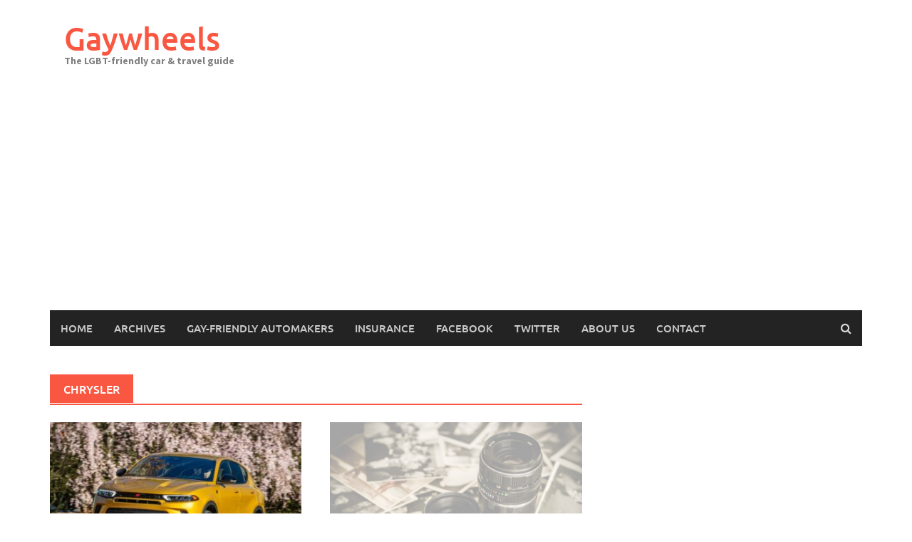

--- FILE ---
content_type: text/html; charset=utf-8
request_url: https://www.google.com/recaptcha/api2/aframe
body_size: 268
content:
<!DOCTYPE HTML><html><head><meta http-equiv="content-type" content="text/html; charset=UTF-8"></head><body><script nonce="336X-ts-lqTNnv8G7KIQPg">/** Anti-fraud and anti-abuse applications only. See google.com/recaptcha */ try{var clients={'sodar':'https://pagead2.googlesyndication.com/pagead/sodar?'};window.addEventListener("message",function(a){try{if(a.source===window.parent){var b=JSON.parse(a.data);var c=clients[b['id']];if(c){var d=document.createElement('img');d.src=c+b['params']+'&rc='+(localStorage.getItem("rc::a")?sessionStorage.getItem("rc::b"):"");window.document.body.appendChild(d);sessionStorage.setItem("rc::e",parseInt(sessionStorage.getItem("rc::e")||0)+1);localStorage.setItem("rc::h",'1769270457309');}}}catch(b){}});window.parent.postMessage("_grecaptcha_ready", "*");}catch(b){}</script></body></html>